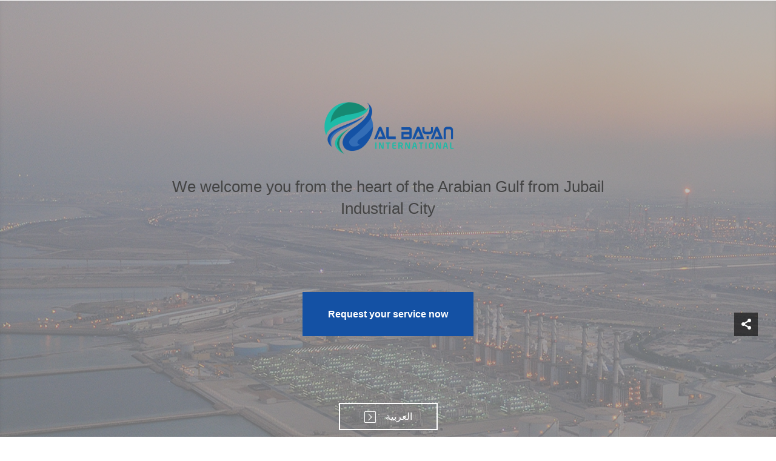

--- FILE ---
content_type: text/html; charset=UTF-8
request_url: https://albayaninte.com/albayan
body_size: 22010
content:
<!DOCTYPE html>
<html dir="ltr" lang="en-US" prefix="og: https://ogp.me/ns#">
<head>
    <meta charset="UTF-8" />
    <meta name="viewport" content="width=device-width, initial-scale=1" />
    <link rel="pingback" href="https://albayaninte.com/xmlrpc.php" />
    <link rel="preconnect" href="https://fonts.googleapis.com" crossorigin />
    <meta name="theme-color" content="#1451a4" />
    <script type="text/javascript"> document.documentElement.className = 'js';</script>
    <title>Albayan Cont. &amp; Ind. Services - Albayan</title>

		<!-- All in One SEO 4.9.2 - aioseo.com -->
	<meta name="robots" content="max-image-preview:large" />
	<link rel="canonical" href="https://albayaninte.com/albayan" />
	<meta name="generator" content="All in One SEO (AIOSEO) 4.9.2" />
		<meta property="og:locale" content="en_US" />
		<meta property="og:site_name" content="Albayan -" />
		<meta property="og:type" content="article" />
		<meta property="og:title" content="Albayan Cont. &amp; Ind. Services - Albayan" />
		<meta property="og:url" content="https://albayaninte.com/albayan" />
		<meta property="og:image" content="https://albayaninte.com/wp-content/uploads/2023/06/شعار-البيان-scaled-copy.png" />
		<meta property="og:image:secure_url" content="https://albayaninte.com/wp-content/uploads/2023/06/شعار-البيان-scaled-copy.png" />
		<meta property="article:published_time" content="2023-06-18T12:33:49+00:00" />
		<meta property="article:modified_time" content="2025-12-21T09:26:03+00:00" />
		<meta name="twitter:card" content="summary_large_image" />
		<meta name="twitter:title" content="Albayan Cont. &amp; Ind. Services - Albayan" />
		<meta name="twitter:image" content="https://albayaninte.com/wp-content/uploads/2023/06/شعار-البيان-scaled-copy.png" />
		<script type="application/ld+json" class="aioseo-schema">
			{"@context":"https:\/\/schema.org","@graph":[{"@type":"BreadcrumbList","@id":"https:\/\/albayaninte.com\/albayan#breadcrumblist","itemListElement":[{"@type":"ListItem","@id":"https:\/\/albayaninte.com#listItem","position":1,"name":"\u0627\u0644\u0631\u0626\u064a\u0633\u064a\u0629"}]},{"@type":"Organization","@id":"https:\/\/albayaninte.com\/#organization","name":"Albayan","description":"\u0645\u0646 \u0642\u0644\u0628 \u0627\u0644\u062e\u0644\u064a\u062c \u0627\u0644\u0639\u0631\u0628\u064a \u0627\u0644\u0646\u0627\u0628\u0636 \u0645\u0646 \u0645\u062f\u064a\u0646\u0629 \u0627\u0644\u062c\u0628\u064a\u0644 \u0627\u0644\u0635\u0646\u0627\u0639\u064a\u0629 \u062d\u064a\u062b \u0627\u0631\u062a\u0643\u0627\u0632 \u0648\u062a\u062c\u0645\u0639 \u0627\u0643\u0628\u0631 \u0627\u0644\u0634\u0631\u0643\u0627\u062a \u0627\u0644\u0639\u0627\u0644\u0645\u064a\u0629 \u0627\u0644\u0639\u0627\u0645\u0644\u0629 \u0641\u064a \u0627\u0644\u0645\u062c\u0627\u0644 \u0627\u0644\u0635\u0646\u0627\u0639\u064a \u0648\u0627\u0644\u0645\u0646\u062a\u062c\u0627\u062a \u0627\u0644\u0628\u062a\u0631\u0648\u0643\u064a\u0645\u064a\u0627\u0626\u064a\u0629 \u0648\u0627\u0644\u0635\u0646\u0627\u0639\u0627\u062a \u0627\u0644\u062d\u062f\u064a\u062f\u064a\u0629 \u0648\u0645\u0639\u0627\u0645\u0644 \u0627\u0644\u0641\u0648\u0633\u0641\u0627\u062a \u0648\u063a\u064a\u0631\u0647\u0627 \u0645\u0646 \u0627\u0644\u0645\u0639\u0627\u062f\u0646 \u0648\u0627\u0644\u0645\u0646\u062a\u062c\u0627\u062a \u0627\u0644\u0646\u0641\u064a\u0633\u0629","url":"https:\/\/albayaninte.com\/","logo":{"@type":"ImageObject","url":"https:\/\/albayaninte.com\/wp-content\/uploads\/2023\/06\/\u0634\u0639\u0627\u0631-\u0627\u0644\u0628\u064a\u0627\u0646-scaled-copy.png","@id":"https:\/\/albayaninte.com\/albayan\/#organizationLogo","width":2560,"height":1166},"image":{"@id":"https:\/\/albayaninte.com\/albayan\/#organizationLogo"}},{"@type":"WebPage","@id":"https:\/\/albayaninte.com\/albayan#webpage","url":"https:\/\/albayaninte.com\/albayan","name":"Albayan Cont. & Ind. Services - Albayan","inLanguage":"en-US","isPartOf":{"@id":"https:\/\/albayaninte.com\/#website"},"breadcrumb":{"@id":"https:\/\/albayaninte.com\/albayan#breadcrumblist"},"image":{"@type":"ImageObject","url":"https:\/\/albayaninte.com\/wp-content\/uploads\/2023\/06\/\u0634\u0639\u0627\u0631-\u0627\u0644\u0628\u064a\u0627\u0646-scaled-copy-1.png","@id":"https:\/\/albayaninte.com\/albayan\/#mainImage","width":2560,"height":1166},"primaryImageOfPage":{"@id":"https:\/\/albayaninte.com\/albayan#mainImage"},"datePublished":"2023-06-18T12:33:49+00:00","dateModified":"2025-12-21T09:26:03+00:00"},{"@type":"WebSite","@id":"https:\/\/albayaninte.com\/#website","url":"https:\/\/albayaninte.com\/","name":"Albayan","inLanguage":"en-US","publisher":{"@id":"https:\/\/albayaninte.com\/#organization"}}]}
		</script>
		<!-- All in One SEO -->

<meta name="keywords" content="شركة البيان العالمية" /><meta property="og:site_name" content="Albayan"/><meta property="og:url" content="https://albayaninte.com/albayan"/><meta property="og:locale" content="en-US" /><meta name="twitter:card" content="summary_large_image"><meta name="twitter:site" content="https://twitter.com/al_bayan1"><meta property="og:title" content="Albayan Cont. &#038; Ind. Services"/><meta property="og:type" content="article"/><meta name="twitter:title" content="Albayan Cont. &#038; Ind. Services"><meta name="twitter:creator" content="https://twitter.com/al_bayan1"><meta property="og:image" content="https://albayaninte.com/wp-content/uploads/2023/06/شعار-البيان-scaled-copy-1-1024x466.png"/><meta property="og:image:secure_url" content="https://albayaninte.com/wp-content/uploads/2023/06/شعار-البيان-scaled-copy-1-1024x466.png"/><meta property="og:image:width" content="1024"/><meta property="og:image:height" content="466"/><meta property="og:image:alt" content="Albayan Cont. &#038; Ind. Services"/><meta name="twitter:image" content="https://albayaninte.com/wp-content/uploads/2023/06/شعار-البيان-scaled-copy-1-1024x466.png"><link rel="alternate" href="https://albayaninte.com/" hreflang="ar" />
<link rel="alternate" href="https://albayaninte.com/albayan" hreflang="en" />
<link rel="alternate" type="application/rss+xml" title="Albayan &raquo; Feed" href="https://albayaninte.com/en/feed" />
<link rel="alternate" type="application/rss+xml" title="Albayan &raquo; Comments Feed" href="https://albayaninte.com/en/comments/feed" />
<link rel="alternate" title="oEmbed (JSON)" type="application/json+oembed" href="https://albayaninte.com/wp-json/oembed/1.0/embed?url=https%3A%2F%2Falbayaninte.com%2Falbayan&#038;lang=en" />
<link rel="alternate" title="oEmbed (XML)" type="text/xml+oembed" href="https://albayaninte.com/wp-json/oembed/1.0/embed?url=https%3A%2F%2Falbayaninte.com%2Falbayan&#038;format=xml&#038;lang=en" />
<meta name="generator" content="Mharty 6.8.8"/><style id='wp-img-auto-sizes-contain-inline-css' type='text/css'>
img:is([sizes=auto i],[sizes^="auto," i]){contain-intrinsic-size:3000px 1500px}
/*# sourceURL=wp-img-auto-sizes-contain-inline-css */
</style>
<style id='wp-emoji-styles-inline-css' type='text/css'>

	img.wp-smiley, img.emoji {
		display: inline !important;
		border: none !important;
		box-shadow: none !important;
		height: 1em !important;
		width: 1em !important;
		margin: 0 0.07em !important;
		vertical-align: -0.1em !important;
		background: none !important;
		padding: 0 !important;
	}
/*# sourceURL=wp-emoji-styles-inline-css */
</style>
<style id='wp-block-library-inline-css' type='text/css'>
:root{--wp-block-synced-color:#7a00df;--wp-block-synced-color--rgb:122,0,223;--wp-bound-block-color:var(--wp-block-synced-color);--wp-editor-canvas-background:#ddd;--wp-admin-theme-color:#007cba;--wp-admin-theme-color--rgb:0,124,186;--wp-admin-theme-color-darker-10:#006ba1;--wp-admin-theme-color-darker-10--rgb:0,107,160.5;--wp-admin-theme-color-darker-20:#005a87;--wp-admin-theme-color-darker-20--rgb:0,90,135;--wp-admin-border-width-focus:2px}@media (min-resolution:192dpi){:root{--wp-admin-border-width-focus:1.5px}}.wp-element-button{cursor:pointer}:root .has-very-light-gray-background-color{background-color:#eee}:root .has-very-dark-gray-background-color{background-color:#313131}:root .has-very-light-gray-color{color:#eee}:root .has-very-dark-gray-color{color:#313131}:root .has-vivid-green-cyan-to-vivid-cyan-blue-gradient-background{background:linear-gradient(135deg,#00d084,#0693e3)}:root .has-purple-crush-gradient-background{background:linear-gradient(135deg,#34e2e4,#4721fb 50%,#ab1dfe)}:root .has-hazy-dawn-gradient-background{background:linear-gradient(135deg,#faaca8,#dad0ec)}:root .has-subdued-olive-gradient-background{background:linear-gradient(135deg,#fafae1,#67a671)}:root .has-atomic-cream-gradient-background{background:linear-gradient(135deg,#fdd79a,#004a59)}:root .has-nightshade-gradient-background{background:linear-gradient(135deg,#330968,#31cdcf)}:root .has-midnight-gradient-background{background:linear-gradient(135deg,#020381,#2874fc)}:root{--wp--preset--font-size--normal:16px;--wp--preset--font-size--huge:42px}.has-regular-font-size{font-size:1em}.has-larger-font-size{font-size:2.625em}.has-normal-font-size{font-size:var(--wp--preset--font-size--normal)}.has-huge-font-size{font-size:var(--wp--preset--font-size--huge)}.has-text-align-center{text-align:center}.has-text-align-left{text-align:left}.has-text-align-right{text-align:right}.has-fit-text{white-space:nowrap!important}#end-resizable-editor-section{display:none}.aligncenter{clear:both}.items-justified-left{justify-content:flex-start}.items-justified-center{justify-content:center}.items-justified-right{justify-content:flex-end}.items-justified-space-between{justify-content:space-between}.screen-reader-text{border:0;clip-path:inset(50%);height:1px;margin:-1px;overflow:hidden;padding:0;position:absolute;width:1px;word-wrap:normal!important}.screen-reader-text:focus{background-color:#ddd;clip-path:none;color:#444;display:block;font-size:1em;height:auto;left:5px;line-height:normal;padding:15px 23px 14px;text-decoration:none;top:5px;width:auto;z-index:100000}html :where(.has-border-color){border-style:solid}html :where([style*=border-top-color]){border-top-style:solid}html :where([style*=border-right-color]){border-right-style:solid}html :where([style*=border-bottom-color]){border-bottom-style:solid}html :where([style*=border-left-color]){border-left-style:solid}html :where([style*=border-width]){border-style:solid}html :where([style*=border-top-width]){border-top-style:solid}html :where([style*=border-right-width]){border-right-style:solid}html :where([style*=border-bottom-width]){border-bottom-style:solid}html :where([style*=border-left-width]){border-left-style:solid}html :where(img[class*=wp-image-]){height:auto;max-width:100%}:where(figure){margin:0 0 1em}html :where(.is-position-sticky){--wp-admin--admin-bar--position-offset:var(--wp-admin--admin-bar--height,0px)}@media screen and (max-width:600px){html :where(.is-position-sticky){--wp-admin--admin-bar--position-offset:0px}}

/*# sourceURL=wp-block-library-inline-css */
</style><style id='global-styles-inline-css' type='text/css'>
:root{--wp--preset--aspect-ratio--square: 1;--wp--preset--aspect-ratio--4-3: 4/3;--wp--preset--aspect-ratio--3-4: 3/4;--wp--preset--aspect-ratio--3-2: 3/2;--wp--preset--aspect-ratio--2-3: 2/3;--wp--preset--aspect-ratio--16-9: 16/9;--wp--preset--aspect-ratio--9-16: 9/16;--wp--preset--color--black: #000000;--wp--preset--color--cyan-bluish-gray: #abb8c3;--wp--preset--color--white: #ffffff;--wp--preset--color--pale-pink: #f78da7;--wp--preset--color--vivid-red: #cf2e2e;--wp--preset--color--luminous-vivid-orange: #ff6900;--wp--preset--color--luminous-vivid-amber: #fcb900;--wp--preset--color--light-green-cyan: #7bdcb5;--wp--preset--color--vivid-green-cyan: #00d084;--wp--preset--color--pale-cyan-blue: #8ed1fc;--wp--preset--color--vivid-cyan-blue: #0693e3;--wp--preset--color--vivid-purple: #9b51e0;--wp--preset--gradient--vivid-cyan-blue-to-vivid-purple: linear-gradient(135deg,rgb(6,147,227) 0%,rgb(155,81,224) 100%);--wp--preset--gradient--light-green-cyan-to-vivid-green-cyan: linear-gradient(135deg,rgb(122,220,180) 0%,rgb(0,208,130) 100%);--wp--preset--gradient--luminous-vivid-amber-to-luminous-vivid-orange: linear-gradient(135deg,rgb(252,185,0) 0%,rgb(255,105,0) 100%);--wp--preset--gradient--luminous-vivid-orange-to-vivid-red: linear-gradient(135deg,rgb(255,105,0) 0%,rgb(207,46,46) 100%);--wp--preset--gradient--very-light-gray-to-cyan-bluish-gray: linear-gradient(135deg,rgb(238,238,238) 0%,rgb(169,184,195) 100%);--wp--preset--gradient--cool-to-warm-spectrum: linear-gradient(135deg,rgb(74,234,220) 0%,rgb(151,120,209) 20%,rgb(207,42,186) 40%,rgb(238,44,130) 60%,rgb(251,105,98) 80%,rgb(254,248,76) 100%);--wp--preset--gradient--blush-light-purple: linear-gradient(135deg,rgb(255,206,236) 0%,rgb(152,150,240) 100%);--wp--preset--gradient--blush-bordeaux: linear-gradient(135deg,rgb(254,205,165) 0%,rgb(254,45,45) 50%,rgb(107,0,62) 100%);--wp--preset--gradient--luminous-dusk: linear-gradient(135deg,rgb(255,203,112) 0%,rgb(199,81,192) 50%,rgb(65,88,208) 100%);--wp--preset--gradient--pale-ocean: linear-gradient(135deg,rgb(255,245,203) 0%,rgb(182,227,212) 50%,rgb(51,167,181) 100%);--wp--preset--gradient--electric-grass: linear-gradient(135deg,rgb(202,248,128) 0%,rgb(113,206,126) 100%);--wp--preset--gradient--midnight: linear-gradient(135deg,rgb(2,3,129) 0%,rgb(40,116,252) 100%);--wp--preset--font-size--small: 13px;--wp--preset--font-size--medium: 20px;--wp--preset--font-size--large: 36px;--wp--preset--font-size--x-large: 42px;--wp--preset--spacing--20: 0.44rem;--wp--preset--spacing--30: 0.67rem;--wp--preset--spacing--40: 1rem;--wp--preset--spacing--50: 1.5rem;--wp--preset--spacing--60: 2.25rem;--wp--preset--spacing--70: 3.38rem;--wp--preset--spacing--80: 5.06rem;--wp--preset--shadow--natural: 6px 6px 9px rgba(0, 0, 0, 0.2);--wp--preset--shadow--deep: 12px 12px 50px rgba(0, 0, 0, 0.4);--wp--preset--shadow--sharp: 6px 6px 0px rgba(0, 0, 0, 0.2);--wp--preset--shadow--outlined: 6px 6px 0px -3px rgb(255, 255, 255), 6px 6px rgb(0, 0, 0);--wp--preset--shadow--crisp: 6px 6px 0px rgb(0, 0, 0);}:where(.is-layout-flex){gap: 0.5em;}:where(.is-layout-grid){gap: 0.5em;}body .is-layout-flex{display: flex;}.is-layout-flex{flex-wrap: wrap;align-items: center;}.is-layout-flex > :is(*, div){margin: 0;}body .is-layout-grid{display: grid;}.is-layout-grid > :is(*, div){margin: 0;}:where(.wp-block-columns.is-layout-flex){gap: 2em;}:where(.wp-block-columns.is-layout-grid){gap: 2em;}:where(.wp-block-post-template.is-layout-flex){gap: 1.25em;}:where(.wp-block-post-template.is-layout-grid){gap: 1.25em;}.has-black-color{color: var(--wp--preset--color--black) !important;}.has-cyan-bluish-gray-color{color: var(--wp--preset--color--cyan-bluish-gray) !important;}.has-white-color{color: var(--wp--preset--color--white) !important;}.has-pale-pink-color{color: var(--wp--preset--color--pale-pink) !important;}.has-vivid-red-color{color: var(--wp--preset--color--vivid-red) !important;}.has-luminous-vivid-orange-color{color: var(--wp--preset--color--luminous-vivid-orange) !important;}.has-luminous-vivid-amber-color{color: var(--wp--preset--color--luminous-vivid-amber) !important;}.has-light-green-cyan-color{color: var(--wp--preset--color--light-green-cyan) !important;}.has-vivid-green-cyan-color{color: var(--wp--preset--color--vivid-green-cyan) !important;}.has-pale-cyan-blue-color{color: var(--wp--preset--color--pale-cyan-blue) !important;}.has-vivid-cyan-blue-color{color: var(--wp--preset--color--vivid-cyan-blue) !important;}.has-vivid-purple-color{color: var(--wp--preset--color--vivid-purple) !important;}.has-black-background-color{background-color: var(--wp--preset--color--black) !important;}.has-cyan-bluish-gray-background-color{background-color: var(--wp--preset--color--cyan-bluish-gray) !important;}.has-white-background-color{background-color: var(--wp--preset--color--white) !important;}.has-pale-pink-background-color{background-color: var(--wp--preset--color--pale-pink) !important;}.has-vivid-red-background-color{background-color: var(--wp--preset--color--vivid-red) !important;}.has-luminous-vivid-orange-background-color{background-color: var(--wp--preset--color--luminous-vivid-orange) !important;}.has-luminous-vivid-amber-background-color{background-color: var(--wp--preset--color--luminous-vivid-amber) !important;}.has-light-green-cyan-background-color{background-color: var(--wp--preset--color--light-green-cyan) !important;}.has-vivid-green-cyan-background-color{background-color: var(--wp--preset--color--vivid-green-cyan) !important;}.has-pale-cyan-blue-background-color{background-color: var(--wp--preset--color--pale-cyan-blue) !important;}.has-vivid-cyan-blue-background-color{background-color: var(--wp--preset--color--vivid-cyan-blue) !important;}.has-vivid-purple-background-color{background-color: var(--wp--preset--color--vivid-purple) !important;}.has-black-border-color{border-color: var(--wp--preset--color--black) !important;}.has-cyan-bluish-gray-border-color{border-color: var(--wp--preset--color--cyan-bluish-gray) !important;}.has-white-border-color{border-color: var(--wp--preset--color--white) !important;}.has-pale-pink-border-color{border-color: var(--wp--preset--color--pale-pink) !important;}.has-vivid-red-border-color{border-color: var(--wp--preset--color--vivid-red) !important;}.has-luminous-vivid-orange-border-color{border-color: var(--wp--preset--color--luminous-vivid-orange) !important;}.has-luminous-vivid-amber-border-color{border-color: var(--wp--preset--color--luminous-vivid-amber) !important;}.has-light-green-cyan-border-color{border-color: var(--wp--preset--color--light-green-cyan) !important;}.has-vivid-green-cyan-border-color{border-color: var(--wp--preset--color--vivid-green-cyan) !important;}.has-pale-cyan-blue-border-color{border-color: var(--wp--preset--color--pale-cyan-blue) !important;}.has-vivid-cyan-blue-border-color{border-color: var(--wp--preset--color--vivid-cyan-blue) !important;}.has-vivid-purple-border-color{border-color: var(--wp--preset--color--vivid-purple) !important;}.has-vivid-cyan-blue-to-vivid-purple-gradient-background{background: var(--wp--preset--gradient--vivid-cyan-blue-to-vivid-purple) !important;}.has-light-green-cyan-to-vivid-green-cyan-gradient-background{background: var(--wp--preset--gradient--light-green-cyan-to-vivid-green-cyan) !important;}.has-luminous-vivid-amber-to-luminous-vivid-orange-gradient-background{background: var(--wp--preset--gradient--luminous-vivid-amber-to-luminous-vivid-orange) !important;}.has-luminous-vivid-orange-to-vivid-red-gradient-background{background: var(--wp--preset--gradient--luminous-vivid-orange-to-vivid-red) !important;}.has-very-light-gray-to-cyan-bluish-gray-gradient-background{background: var(--wp--preset--gradient--very-light-gray-to-cyan-bluish-gray) !important;}.has-cool-to-warm-spectrum-gradient-background{background: var(--wp--preset--gradient--cool-to-warm-spectrum) !important;}.has-blush-light-purple-gradient-background{background: var(--wp--preset--gradient--blush-light-purple) !important;}.has-blush-bordeaux-gradient-background{background: var(--wp--preset--gradient--blush-bordeaux) !important;}.has-luminous-dusk-gradient-background{background: var(--wp--preset--gradient--luminous-dusk) !important;}.has-pale-ocean-gradient-background{background: var(--wp--preset--gradient--pale-ocean) !important;}.has-electric-grass-gradient-background{background: var(--wp--preset--gradient--electric-grass) !important;}.has-midnight-gradient-background{background: var(--wp--preset--gradient--midnight) !important;}.has-small-font-size{font-size: var(--wp--preset--font-size--small) !important;}.has-medium-font-size{font-size: var(--wp--preset--font-size--medium) !important;}.has-large-font-size{font-size: var(--wp--preset--font-size--large) !important;}.has-x-large-font-size{font-size: var(--wp--preset--font-size--x-large) !important;}
/*# sourceURL=global-styles-inline-css */
</style>

<style id='classic-theme-styles-inline-css' type='text/css'>
/*! This file is auto-generated */
.wp-block-button__link{color:#fff;background-color:#32373c;border-radius:9999px;box-shadow:none;text-decoration:none;padding:calc(.667em + 2px) calc(1.333em + 2px);font-size:1.125em}.wp-block-file__button{background:#32373c;color:#fff;text-decoration:none}
/*# sourceURL=/wp-includes/css/classic-themes.min.css */
</style>
<link rel='stylesheet' id='mharty-style-css' href='https://albayaninte.com/wp-content/themes/mharty/css/style-ltr.css?ver=6.8.8' type='text/css' media='all' />
<link rel='stylesheet' id='mh_author_page_cover-css' href='https://albayaninte.com/wp-content/plugins/mh-author-page-cover/assets/css/style-ltr.css?ver=2.3.0' type='text/css' media='all' />
<link rel='stylesheet' id='mh-loveit-css-css' href='https://albayaninte.com/wp-content/plugins/mh-loveit/assets/css/style-ltr.css?ver=3.3.1' type='text/css' media='all' />
<link rel='stylesheet' id='mh-magazine-css-css' href='https://albayaninte.com/wp-content/plugins/mh-magazine/assets/css/style-ltr.css?ver=5.3.0' type='text/css' media='all' />
<link rel='stylesheet' id='mh-reviews-style-css' href='https://albayaninte.com/wp-content/plugins/mh-reviews/assets/css/style-ltr.css?ver=2.4.0' type='text/css' media='all' />
<link rel='stylesheet' id='mhsc_shortcodes-css' href='https://albayaninte.com/wp-content/plugins/mh-shortcodes//css/mhsc_shortcodes.css' type='text/css' media='all' />
<script type="text/javascript" src="https://albayaninte.com/wp-includes/js/jquery/jquery.min.js?ver=3.7.1" id="jquery-core-js"></script>
<script type="text/javascript" src="https://albayaninte.com/wp-includes/js/jquery/jquery-migrate.min.js?ver=3.4.1" id="jquery-migrate-js"></script>
<link rel="https://api.w.org/" href="https://albayaninte.com/wp-json/" /><link rel="alternate" title="JSON" type="application/json" href="https://albayaninte.com/wp-json/wp/v2/pages/9505" /><link rel="EditURI" type="application/rsd+xml" title="RSD" href="https://albayaninte.com/xmlrpc.php?rsd" />
<meta name="generator" content="WordPress 6.9" />
<link rel='shortlink' href='https://albayaninte.com/' />
<style class="mh_reviews_custmoizer_css" type="text/css">
.mh_reviews_overall_percent .mh-reviews-meta .mh-reviews-meta-score-content {background-color:#f4c500; color:#ffffff;}
.mh-reviews-meta .mh-reviews-meta-score-bg{ background-color: rgba(244, 197, 0, 0.2);}
.mh-reviews-meta .mh-reviews-meta-score-star, .mh-reviews-meta .mh-reviews-star-rating{ color:#f4c500;}
.mh-reviews-meta .mh-reviews-meta-score{color:#ffffff;}
.mh-reviews-star-rating, .mh-reviews-star-rating, .mh-reviews-meta-score-star{ color: #f4c500; }
.mh-review-features .mh-score-bar {background-color:#f4c500; color:#ffffff;}
.mh-review-features .mh-score-bar-bg{ background-color: rgba(244, 197, 0, 0.2);}
.mh-reviews-box{ background-color:#f8f8f8; color:#444444;}
</style><style class="mh_custmoizer_css" type="text/css">
a,
.link_style_accent .mh-the-content a,
.link_style_fx .mh-the-content a,
.link_style_accent .widget_text a,
.link_style_fx .widget_text a,
.nav-single a,
.product_meta a{
    color: #1451a4;
}
body{
    color: #666666;
}
.widget_text a,
.mh-the-content a{
  color: #666666;
  border-bottom-color: #666666;
}

.link_style_accent .mh-the-content a,
.link_style_fx .mh-the-content a,
.link_style_fx .mh-the-content a,
.link_style_accent .widget_text a,
.link_style_fx .widget_text a,
.link_style_fx .widget_text a{
  border-bottom-color: #666666;
}
.link_style_fx .mh-the-content a:hover,
.link_style_hover .mh-the-content a:hover,
.link_style_fx .widget_text a:hover,
.link_style_hover .widget_text a:hover{
  color: #1451a4;
  border-bottom-color: #1451a4;
}
h1,
h2,
h3,
h4,
h5,
h6 {
    color: #444444;
}
.entry-content tr th,
.entry-content thead th{
    color: #444444;
}
.mhc_blurb a .mhc_blurb_content p {
    color: #666666;
}

.mhc_widget:not(.widget_text) a {
    color: #666666!important;
}

.widgettitle {
    color: #1451a4;
}

.mh_widget_title_style_line .widgettitle,
.mh_widget_title_style_border .widgettitle,
.mh_widget_title_style_smallborder .widgettitle {
    border-color: #1451a4;
}

.mh_widget_title_style_box .widgettitle,
.mh_widget_title_style_arrow .widgettitle {
    background-color: #444444;
}

.mh_widget_title_style_arrow .widgettitle:after {
    border-top-color: #444444;
}

body {
	background-color: }
  @media only screen and (min-width: 981px) {	.mh_logo{
		float: left;
	}
  .mh_extra_logo {
		float: right;
	}
	  }   @media only screen and (max-width: 980px) {
	.mh_logo{
		float: left;
		line-height: 40px;
	}
	.mh_extra_logo {
		float: right;
	}
	#main-header .header-name,
	#main-header .header-tagline{
		line-height: normal;
	}
	
  } 
.mhc_counter_amount,
.mhc_pricing_default .mhc_featured_table .mhc_pricing_heading,
.mh_quote_content,
.mh_link_content,
.mh_audio_content {
    background-color: #1451a4;
}


#main-header,
#main-header .nav li ul,
.mh-search-form,
.mobile-menu-sticky-icon{
    background-color: #ffffff;
}


#top-header,
#mh-secondary-nav li ul,
#mh-secondary-nav li.mega-menu ul,
#mh-secondary-nav li.no-mega-menu ul {
    background-color: #1451a4;
}
.mh-app-nav {
	background-color: #f4f4f4;
}
#top-menu > li.mhc-menu-highlight,
.fullwidth-menu > li.mhc-menu-highlight,
#top-menu li > .sub-menu li.mhc-menu-highlight > a,
.fullwidth-menu li > .sub-menu li.mhc-menu-highlight > a,
#mh-secondary-nav > li.mhc-menu-highlight,
#mh-secondary-nav li > .sub-menu li.mhc-menu-highlight > a,
.app-menu li.mhc-menu-highlight > a,
#top-menu > li.current-menu-ancestor.mhc-menu-highlight,
#top-menu > li.current-menu-item.mhc-menu-highlight,
.bottom-nav > li.mhc-menu-highlight,
.mh-top-cta-button.mh-cta-button-solid a{
    background-color: #1451a4!important;
}
.mh-top-cta-button.mh-cta-button-border a{
  border: 1px solid  #1451a4!important;
  color: #1451a4!important;
}
#top-menu > li.mhc-menu-highlight > a,
.fullwidth-menu > li.mhc-menu-highlight > a,
#top-menu li > .sub-menu li.mhc-menu-highlight > a,
.fullwidth-menu li > .sub-menu li.mhc-menu-highlight > a,
#mh-secondary-nav > li.mhc-menu-highlight > a,
#mh-secondary-nav li > .sub-menu li.mhc-menu-highlight > a,
.app-menu li.mhc-menu-highlight > a,
.bottom-nav > li.mhc-menu-highlight > a,
.mh-top-cta-button.mh-cta-button-solid a{
    color: #ffffff!important;
}
.mh-top-cta-button.mh-cta-button-border a{
  background-color: #ffffff!important;
}
.mhc_filterable_portfolio .mhc_portfolio_filters li a span,
.mhc_button_solid,
.mhc_wpcf7_solid .wpcf7-form input[type="submit"],
.mh-tags .tag-links a,
.bbp-topic-tags a,
.nav li a em,
.menu li a em,
.mh_adjust_bg,
.edd-submit.button.gray{
    background: #1451a4!important;
}
.mh-social-accent-color.mh-social-solid-color li{
    background-color: #1451a4;
}

.comment-reply-link,
#cancel-comment-reply-link,
.form-submit input,
.mhc_pricing_default .mhc_sum,
.mhc_pricing li a,
.mhc_pricing_default .mhc_pricing_table_button.mhc_button_transparent,
.mh-loveit-container .mh-loveit.loved.mh_share_accent .icon-icon_heart,
.mh_password_protected_form .mh_submit_button,
.bbp-submit-wrapper button.button,
.mh_widget_info_inner p i,
button.mhc_search_bar_submit i,
.mh-social-accent-color li a,
.search-form-button-icon{
    color: #1451a4!important;
}

#main-header .header-name{
  color: #1451a4;
}
#main-header .header-tagline{
    color: #666666;
}


  
.mhc_widget li a:hover,
.mhc_bg_layout_light .mhc_promo_button.mhc_transify,
.mhc_bg_layout_light .mhc_more_button,
.mhc_filterable_portfolio .mhc_portfolio_filters li a.active,
.mhc_filterable_portfolio .mhc_portofolio_pagination ul li a.active,
.mhc_gallery .mhc_gallery_pagination ul li a.active,
.wp-pagenavi span.current,
.wp-pagenavi a:hover,
.mhc_contact_submit.mhc_button_transparent,
.mhc_wpcf7_transparent .wpcf7-form input[type="submit"],
.mhc_bg_layout_light .mhc_newsletter_button,
.mhc_bg_layout_light .mhc_mailpoet_form .wysija-submit,
.bbp-topics-front ul.super-sticky:after,
.bbp-topics ul.super-sticky:after,
.bbp-topics ul.sticky:after,
.bbp-forum-content ul.sticky:after {
    color: #1451a4!important;
}

blockquote,
.footer-widget li:before,
.mhc_pricing_default .mhc_pricing li:before,
.mhc_button_solid,
.mhc_wpcf7_solid .wpcf7-form input[type="submit"],
.mh_password_protected_form .mh_submit_button,
#bbpress-forums .bbp-forums-list,
.bbp-topics-front ul.super-sticky,
#bbpress-forums li.bbp-body ul.topic.super-sticky,
#bbpress-forums li.bbp-body ul.topic.sticky,
.bbp-forum-content ul.sticky,
.mhc_pricing_neon .mhc_featured_table,
.mh-social-accent-color li,
.mhc_contact_submit_message,
  .mh_search_bar_shortcode .mhc_search_bar_form .mhc_search_bar_input .mhc_search_bar_field:focus,
  .mh_search_bar_shortcode .mhc_search_bar_form .mhc_search_bar_input .mhc_search_bar_field:active{
    border-color: #1451a4;
}

#bbpress-forums .hentry div.bbp-reply-content:before,
#bbpress-forums .hentry div.bbp-topic-content:before {
    border-right-color: #1451a4;
}

.rtl #bbpress-forums .hentry div.bbp-reply-content:before,
.rtl #bbpress-forums .hentry div.bbp-topic-content:before {
    border-left-color: #1451a4;
    border-right-color: transparent;
}

#main-footer {
    background-color: #383838;
}

#footer-bottom {
    background-color: #1b1b1b;
}

.footer-widget {
    color: #ffffff;
}

.footer-widget a,
.bottom-nav a,
#footer-widgets .footer-widget li a {
    color: #ffffff!important;
}

.footer-widget h4.title {
    color: #1451a4;
}

.mh_widget_title_style_line .footer-widget h4.title,
.mh_widget_title_style_border .footer-widget h4.title,
.mh_widget_title_style_smallborder .footer-widget h4.title {
    border-color: #1451a4;
}

.mh_widget_title_style_box .footer-widget h4.title,
.mh_widget_title_style_arrow .footer-widget h4.title {
    background-color: #ffffff;
}

.mh_widget_title_style_arrow .footer-widget h4.title::after {
    border-top-color: #ffffff;
}

#footer-info {
    color: #fff9f9;
}

#footer-info a {
    color: #ffffff;
}

#top-menu a,
.mh-top-cta-text a{
    color: #666666;
}

#mh-top-navigation .mh_search_icon,
#mh-top-navigation .mh_top_cta_icon,
#mh-top-navigation .mh-cart-icon,
#mh-top-navigation .mh-cart-count{
    color: rgba(0, 0, 0, 0.4)!important;
}

.mh-top-navigation-icons > .mobile-menu-trigger-icon .sandwich-inner,
.mh-top-navigation-icons > .mobile-menu-trigger-icon .sandwich-inner:after,
.mh-top-navigation-icons > .mobile-menu-trigger-icon .sandwich-inner:before,
.mobile-menu-sticky-icon  .sandwich-inner,
.mobile-menu-sticky-icon  .sandwich-inner:after,
.mobile-menu-sticky-icon  .sandwich-inner:before{
    background-color: rgba(0, 0, 0, 0.4)!important;
}

#top-menu > li.current-menu-ancestor > a,
#top-menu > li.current-menu-item > a,
.mh_nav_text_color_light #top-menu li.current-menu-ancestor > a,
.mh_nav_text_color_light .mh_nav_text_color_light #top-menu li.current-menu-item > a {
    color: #1451a4;
}

#top-menu > li.current-menu-ancestor,
#top-menu > li.current-menu-item {
	background-color: transparent !important;
}
  @media only screen and (max-width: 980px) {

	#mh-secondary-nav {
		display: none;
	}
	#top-header .mh-social-icons {
		display: none;
	}
	.mh_extra_logo {
		display: none;
	}
	.mhc_scroll_top {
		display: none !important;
	}
	.mh-top-cta-1 {
		display: none;
	}
	.mh-top-cta-2 {
		display: none;
	}
	.mh_fixed_top.mh_secondary_nav_above #page-container {
		padding-top: 0 !important;
	}
	.mh_fixed_top.mh_secondary_nav_above #main-header{
		top: 0 !important;
	}
  } @media only screen and (min-width: 981px) {
	#mh-top-navigation .mobile-menu-trigger-icon,
  .mh_vertical_nav #main-header .mobile-menu-trigger-icon,
  .mobile-menu-sticky-icon{
		display: none !important;
	}
}
@media only screen and (max-width: 980px) {
  #main-header #mh_top_search {
   display: none !important;
}
}

.mh_share .mh_share_accent li {
    border-color: #1451a4;
}
.mh_share .mh_share_accent.mh_share_border li span,
.mh_share .mh_share_accent.mh_share_border li i {
    color: #1451a4;
}
.mh_share .mh_share_accent.mh_share_solid li {
    background-color: #1451a4;
}
.mh_share .mh_share_accent.mh_share_solid li span,
.mh_share .mh_share_accent.mh_share_solid li i {
    color: #ffffff;
}
#mh-main-area h1, #mh-main-area h2, #mh-main-area h3, #mh-main-area h4, #mh-main-area h5, #mh-main-area h6 {  }@media only screen and (min-width: 981px) {
#top-menu > li > a,
.mh-top-cta.mh-top-cta-text{
	font-size: 14px;
}
#top-menu li li a,
#main-header .mh-cart-container h2 {
	font-size: 14px;
}

#top-menu li li .mhc-menu-desc,
#main-header .mh-cart-container {
	font-size: 12px;
}
#top-header #mh-info,
#mh-secondary-nav li li a,
#mh-secondary-nav li a,
#top-header .mh-cart-container h2 {
	font-size: 13px;
}

#top-header .mhc-menu-desc,
#top-header .mh-cart-container {
	font-size: 11px;
}
.app-nav {
	font-size: 14px;
}

.app-nav .mhc-menu-desc {
	font-size: 12px;
}
#top-menu a, #top-menu h3, .mh-top-cta a, #main-header .mh-cart-container h2 {  }#main-header .header-name { font-weight: bold; }} /*min-width: 981px*/
@media only screen and (max-width: 980px) {
.app-nav {
	font-size: 14px;
}
.app-nav .mhc-menu-desc {
	font-size: 12px;
}
}/*max-width: 980px*/   
.um a.um-link,
.um .um-tip:hover,
.um .um-field-radio.active:not(.um-field-radio-state-disabled) i,
.um .um-field-checkbox.active:not(.um-field-radio-state-disabled) i,
.um .um-member-name a:hover,
.um .um-member-more a:hover,
.um .um-member-less a:hover,
.um .um-members-pagi a:hover,
.um .um-cover-add:hover,
.um .um-profile-subnav a.active,
.um .um-item-meta a,
.um-account-name a:hover,
.um-account-nav a.current,
.um-account-side li a.current span.um-account-icon,
.um-account-side li a.current:hover span.um-account-icon,
.um-dropdown li a:hover,
i.um-active-color,
span.um-active-color,
.um-profile.um .um-profile-headericon a:hover, .um-profile.um .um-profile-edit-a.active
{
color: #1451a4!important;
}
.um .um-field-group-head,
.picker__box,
.picker__nav--prev:hover,
.picker__nav--next:hover,
.um .um-members-pagi span.current,
.um .um-members-pagi span.current:hover,
.um .um-profile-nav-item.active a,
.um .um-profile-nav-item.active a:hover,
.upload,
.um-finish-upload,
.um-modal-btn,
.um-request-button,
.um-modal-header,
.um-modal-btn.disabled,
.um-modal-btn.disabled:hover,
div.uimob800 .um-account-side li a.current,
div.uimob800 .um-account-side li a.current:hover,
.um .um-button,
.um a.um-button,
.um a.um-button.um-disabled:hover,
.um a.um-button.um-disabled:focus,
.um a.um-button.um-disabled:active,
.um input[type=submit].um-button,
.um input[type=submit].um-button:focus,
.um input[type=submit]:disabled:hover
{
background:  #1451a4!important;
}
  

/*Customizer Custom CSS*/
</style><style class="mh_font_css">body, input, textarea, select, .single_add_to_cart_button .button, .mhc_newsletter_form p input, .mfp-close, .mfp-image-holder .mfp-close, .mfp-iframe-holder .mfp-close, .orderby, .widget_search #searchsubmit, .mh-reviews-meta-score { font-family: 'Arial Black', Arial Bold,Gadget,sans-serif;; }#top-header, #top-header h3 { font-family: 'Arial Black', Arial Bold,Gadget,sans-serif;; }.mh-app-nav, .mh-app-nav h3 { font-family: 'Arial Black', Arial Bold,Gadget,sans-serif;; }#mh-footer-nav, #mh-footer-nav h3, #footer-bottom { font-family: 'Arial Black', Arial Bold,Gadget,sans-serif;; }h1, h2, h3, h4, h5, h6, #main-header .header-name, .mhc_pricing_menus_item_title, .mhc_pricing_menus_item_price, .mhc_currency_sign, .mhc_testimonial_author, .mhc_testimonials_slide_author, .mh_quote_content blockquote, span.fn, span.fn a, #main-header .header-tagline, .mh-font-heading, .postnav-title, ul.post_share_footer.mh_share_name_icon li a .post_share_item_title, .header-font-family, #review_form .comment-reply-title { font-family: 'Arial Black', Arial Bold,Gadget,sans-serif;; }#top-menu li .menu-item-link, #top-menu .megamenu-title, #top-menu h3, .mh-top-cta a { font-family: 'Arial Black', Arial Bold,Gadget,sans-serif;; }</style><link id="steadysets-css" rel="stylesheet" href="https://albayaninte.com/wp-content/plugins/mh-more-icons/assets/css/steadysets.css" type="text/css" media="all" /><link id="fontawesome-css" rel="stylesheet" href="https://albayaninte.com/wp-content/plugins/mh-more-icons/assets/css/fontawesome.css" type="text/css" media="all" /><link id="lineicons-css" rel="stylesheet" href="https://albayaninte.com/wp-content/plugins/mh-more-icons/assets/css/lineicons.css" type="text/css" media="all" /><link id="etline-css" rel="stylesheet" href="https://albayaninte.com/wp-content/plugins/mh-more-icons/assets/css/etline.css" type="text/css" media="all" /><link id="icomoon-css" rel="stylesheet" href="https://albayaninte.com/wp-content/plugins/mh-more-icons/assets/css/icomoon.css" type="text/css" media="all" /><link id="linearicons-css" rel="stylesheet" href="https://albayaninte.com/wp-content/plugins/mh-more-icons/assets/css/linearicons.css" type="text/css" media="all" /><link rel="icon" href="https://albayaninte.com/wp-content/uploads/2023/06/cropped-شعار-البيان-scaled-copy-32x32.png" sizes="32x32" />
<link rel="icon" href="https://albayaninte.com/wp-content/uploads/2023/06/cropped-شعار-البيان-scaled-copy-192x192.png" sizes="192x192" />
<link rel="apple-touch-icon" href="https://albayaninte.com/wp-content/uploads/2023/06/cropped-شعار-البيان-scaled-copy-180x180.png" />
<meta name="msapplication-TileImage" content="https://albayaninte.com/wp-content/uploads/2023/06/cropped-شعار-البيان-scaled-copy-270x270.png" />
    <link rel='stylesheet' id='joinchat-css' href='https://albayaninte.com/wp-content/plugins/creame-whatsapp-me/public/css/joinchat-btn.min.css?ver=6.0.8' type='text/css' media='all' />
<style id='joinchat-inline-css' type='text/css'>
.joinchat{--ch:142;--cs:70%;--cl:49%;--bw:1}
/*# sourceURL=joinchat-inline-css */
</style>
</head>
<body class="home wp-singular page-template page-template-page-template-noheader page-template-page-template-noheader-php page page-id-9505 wp-theme-mharty mh_horizontal_nav mh_secondary_nav_above mh_cover_background mh_footer_style_centered mh_header_padding mh_secondary_nav_style_none mh_widget_style_four mh_subnav_animation_fadein mh_fixed_width link_style_accent osx chrome mh_full_width_page mh_author_has_cover mh_composer mhc_is_active mh_selecttweet mh_reviews_overall_stars mhsc_shortcodes_v1_0">
        <div id="page-container" class="not-trans">
                        <div id="mh-main-area">
            <div id="main-content">
			
				<article id="post-9505" class="post-9505 page type-page status-publish has-post-thumbnail hentry">
										<div class="entry-content clearfix">
											    <div class="mhc_section mhc_inner_shadow  mhc_section_0 mh_section_regular mh_section_transparent" data-bg-color="#a0a0a0">
			 
				<div class="mh_transparent_bg"></div>
				
				
				
				<div class=" mhc_row mhc_row_0">
				<div class="mhc_column mhc_column_3_4 w7_9_5 mhc_column_0">
				<div class="mhc_module mhc_space mhc_divider_0 mh_hide_on_small"><div class="mhc_inner_divider  mh_adjust_corners"></div></div><div class="mhc_module mh-waypoint mhc_image mhc_animation_off mhc_fx_shine mhc_image_0 mh_force_center_on_mobile">
				<img decoding="async" src="https://albayaninte.com/wp-content/uploads/2023/06/شعار-البيان-scaled-copy-1.png" alt="" />
			</div><div class="mhc_text mh-the-content mhc_module mhc_pct mhc_bg_layout_light mhc_text_align_center  mhc_text_0">
				
<h1>We welcome you from the heart of the Arabian Gulf from Jubail Industrial City</h1>

			</div> <!-- .mhc_text --><div class="mhc_module mhc_space mhc_divider_1 mh_hide_on_small"><div class="mhc_inner_divider  mh_adjust_corners"></div></div><div class="mhc_button_wrapper mh-waypoint  mhc_button_0 mhc_module mhc_text_align_center mhc_animation_fade_in mh_button_fx mhc_button_full">
				<a class="mhc_promo_button mhc_single_button mhc_solidify mhc_animation_shake mhc_button_large header-font-family" href="#contact">Request your service now</a>
			</div><div class="mhc_module mhc_space mhc_divider_2 mh_hide_on_small"><div class="mhc_inner_divider  mh_adjust_corners"></div></div>
			</div> <!-- .mhc_column -->
			</div> <!-- .mhc_row --><div class=" mhc_row mhc_row_1">
				<div class="mhc_column mhc_column_4_4 mhc_column_1">
				<div class="mhc_button_wrapper mh-waypoint  mhc_button_1 mhc_module mhc_text_align_center mhc_animation_top mhc_bg_layout_light mhc_button_full">
				<a class="mhc_promo_button mhc_single_button mhc_transify" href="https://albayaninte.com"><span class="mhc-icon linearicons">&#xe812;</span>العربية</a>
			</div>
			</div> <!-- .mhc_column --><div class="mhc_column mhc_column_4_4 mhc_column_2 mhc_column_empty">
				
			</div> <!-- .mhc_column -->
			</div> <!-- .mhc_row -->
				
			
			</div> <!-- .mhc_section --><div class="mhc_section mhc_inner_shadow  mhc_section_1 mh_section_regular" data-bg-color="#f7f7f7">
			 
				
				
				
				
				<div class=" mhc_row mhc_row_2">
				<div class="mhc_column mhc_column_3_4 w7_9_5 mhc_column_3">
				<div class="mhc_text mh-the-content mhc_module mhc_pct mhc_bg_layout_light mhc_text_align_center  mhc_text_1">
				
<h3><span style="color: #1451a4;"><strong><span style="font-size: 18px;">Brief</span></strong></span></h3>
<h2>Welcome</h2>
<p>From the beating heart of the Arabian Gulf, from the industrial city of Jubail, where the largest international companies working in the industrial field, petrochemical products, steel industries, phosphate plants, and other precious metals and products are gathered.<br />
Jubail is a destination&#8230;</p>

			</div> <!-- .mhc_text --><div class="mhc_module mhc_space mhc_divider_3 mh_hide_on_small"><div class="mhc_inner_divider  mh_adjust_corners"></div></div>
			</div> <!-- .mhc_column -->
			</div> <!-- .mhc_row --><div class=" mhc_row mhc_row_3">
				<div class="mhc_column mhc_column_1_3 mhc_column_4">
				<div class="mhc_blurb mhc_module mhc_pct mhc_bg_layout_light mhc_text_align_center  mhc_blurb_0 mhc_blurb_position_top">
			
				<div class="mhc_blurb_content">
					<div class="mhc_main_blurb_image"><span class="mhc-icon linearicons mh-waypoint mhc_animation_scaleup" style="color: #1451a4;">&#xe606;</span></div>
					<div class="mhc_blurb_content_inner mh-the-content"><h4>Suppliers</h4>
<p>&nbsp;</p>
</div>
				</div> <!-- .mhc_blurb_content -->
			
			
			</div> <!-- .mhc_blurb -->
			</div> <!-- .mhc_column --><div class="mhc_column mhc_column_1_3 mhc_column_5">
				<div class="mhc_blurb mhc_module mhc_pct mhc_bg_layout_light mhc_text_align_center  mhc_blurb_1 mhc_blurb_position_top">
			
				<div class="mhc_blurb_content">
					<div class="mhc_main_blurb_image"><span class="mhc-icon linearicons mh-waypoint mhc_animation_scaleup" style="color: #1451a4;">&#xe6f3;</span></div>
					<div class="mhc_blurb_content_inner mh-the-content"><h4>Investors</h4>
<p>&nbsp;</p>
</div>
				</div> <!-- .mhc_blurb_content -->
			
			
			</div> <!-- .mhc_blurb -->
			</div> <!-- .mhc_column --><div class="mhc_column mhc_column_1_3 mhc_column_6">
				<div class="mhc_blurb mhc_module mhc_pct mhc_bg_layout_light mhc_text_align_center  mhc_blurb_2 mhc_blurb_position_top">
			
				<div class="mhc_blurb_content">
					<div class="mhc_main_blurb_image"><span class="mhc-icon linearicons mh-waypoint mhc_animation_scaleup" style="color: #1451a4;">&#xe67e;</span></div>
					<div class="mhc_blurb_content_inner mh-the-content"><h4>Business Men</h4>
<p>&nbsp;</p>
</div>
				</div> <!-- .mhc_blurb_content -->
			
			
			</div> <!-- .mhc_blurb -->
			</div> <!-- .mhc_column -->
			</div> <!-- .mhc_row -->
				
			
			</div> <!-- .mhc_section --><div class="mhc_section  mhc_section_2 mh_section_regular top-separator bottom-separator" data-bg-color="#d1d1d1">
			
<div class="separator-top"><svg preserveAspectRatio="none" viewBox="0 0 100 100" height="100%" width="100%" version="1.1" xmlns="http://www.w3.org/2000/svg" class="mh-separator"><path d="M-5 100 Q 0 2 5 100 Z M0 100 Q 5 0 10 100 M5 100 Q 10 30 15 100 M10 100 Q 15 10 20 100 M15 100 Q 20 30 25 100 M20 100 Q 25 0 30 100 M25 100 Q 30 -20 35 100 M30 100 Q 35 30 40 100 M35 100 Q 40 10 45 100 M40 100 Q 45 50 50 100 M45 100 Q 50 30 55 100 M50 100 Q 55 10 60 100 M55 100 Q 60 30 65 100 M60 100 Q 65 49 70 100 M65 100 Q 70 10 75 100 M70 100 Q 75 30 80 100 M75 100 Q 80 30 85 100 M80 100 Q 85 50 90 100 M85 100 Q 90 10 95 100 M90 100 Q 95 25 100 100 M95 100 Q 100 2 105 100 Z" stroke-width="0" fill="#d1d1d1" stroke="#d1d1d1">
				</path>
			</svg></div> 
				
				
				
				
				<div class=" mhc_row mhc_row_4">
				<div class="mhc_column mhc_column_3_4 w7_9_5 mhc_column_7">
				<div class="mhc_text mh-the-content mhc_module mhc_pct mhc_bg_layout_light mhc_text_align_center  mhc_text_2">
				
<h3><span style="color: #1451a4;"><strong><span style="font-size: 18px;">Our services</span></strong></span></h3>
<h2>we present to you</h2>

			</div> <!-- .mhc_text --><div class="mhc_module mhc_space mhc_divider_4 mh_hide_on_small"><div class="mhc_inner_divider  mh_adjust_corners"></div></div>
			</div> <!-- .mhc_column -->
			</div> <!-- .mhc_row --><div class=" mhc_row mhc_row_5">
				<div class="mhc_column mhc_column_1_3 mhc_column_8">
				<div class="mhc_text mh-the-content mhc_module mhc_pct mhc_bg_layout_light mhc_text_align_center  mhc_text_3">
				
<p><span style="font-size: 22px; color: #000000;"><strong>Real Estate Services</strong></span></p>

			</div> <!-- .mhc_text --><div class="mhc_module mh-waypoint mhc_image mhc_animation_right mhc_fx_none mhc_image_1 mh_force_center_on_mobile">
				<a href="https://albayaninte.com/?page_id=9382"><img fetchpriority="high" decoding="async" width="236" height="241" class="wp-image-9540"  src="https://albayaninte.com/wp-content/uploads/2025/12/valve09-1.png" alt="" /></a>
			</div><div class="mhc_module mhc_space mhc_divider_5"><div class="mhc_inner_divider  mh_adjust_corners"></div></div>
			</div> <!-- .mhc_column --><div class="mhc_column mhc_column_1_3 mhc_column_9">
				<div class="mhc_text mh-the-content mhc_module mhc_pct mhc_bg_layout_light mhc_text_align_center  mhc_text_4">
				
<p><span style="font-size: 22px; color: #000000;"><strong>General Contracting</strong></span></p>

			</div> <!-- .mhc_text --><div class="mhc_module mh-waypoint mhc_image mhc_animation_right mhc_fx_none mhc_image_2 mh_force_center_on_mobile">
				<a href="https://albayaninte.com/?page_id=9385"><img loading="lazy" decoding="async" width="236" height="241" class="wp-image-9548"  src="https://albayaninte.com/wp-content/uploads/2025/12/valve10-1.png" alt="" /></a>
			</div><div class="mhc_module mhc_space mhc_divider_6"><div class="mhc_inner_divider  mh_adjust_corners"></div></div>
			</div> <!-- .mhc_column --><div class="mhc_column mhc_column_1_3 mhc_column_10">
				<div class="mhc_text mh-the-content mhc_module mhc_pct mhc_bg_layout_light mhc_text_align_center  mhc_text_5">
				
<p><span style="font-size: 22px; color: #000000;"><strong>Industrial and commercial services</strong></span></p>

			</div> <!-- .mhc_text --><div class="mhc_module mh-waypoint mhc_image mhc_animation_right mhc_fx_none mhc_image_3 mh_force_center_on_mobile">
				<a href="https://albayaninc.com/"><img loading="lazy" decoding="async" width="236" height="241" class="wp-image-9542"  src="https://albayaninte.com/wp-content/uploads/2025/12/valve05-1.png" alt="" /></a>
			</div><div class="mhc_module mhc_space mhc_divider_7"><div class="mhc_inner_divider  mh_adjust_corners"></div></div>
			</div> <!-- .mhc_column -->
			</div> <!-- .mhc_row -->
				
			
	<div class="separator-bottom"><svg xmlns="http://www.w3.org/2000/svg" width="100%" viewBox="0 0 100 100" version="1.1" preserveAspectRatio="none" height="100%" class="mh-separator"><path stroke-width="0" stroke="#d1d1d1" fill="#d1d1d1" d="M0 0 L50 100 L100 0 Z"/></svg></div>
			</div> <!-- .mhc_section --><div class="mhc_section  mhc_section_3 mh_section_regular">
			 
				
				
				
				
				<div class=" mhc_row mhc_row_6">
				<div class="mhc_column mhc_column_3_4 w7_9_5 mhc_column_11">
				<div class="mhc_text mh-the-content mhc_module mhc_pct mhc_bg_layout_light mhc_text_align_center  mhc_text_6">
				
<h3><span style="color: #1451a4;"><strong><span style="font-size: 18px;">Photo</span></strong></span></h3>
<h2>Partners in the industry for the present and the future</h2>

			</div> <!-- .mhc_text -->
			</div> <!-- .mhc_column -->
			</div> <!-- .mhc_row --><div class=" mhc_row mhc_row_7">
				<div class="mhc_column mhc_column_1_4 mhc_column_12">
				<div class="mhc_module mh-waypoint mhc_image mhc_animation_right mhc_fx_scaleup mhc_image_4 mh_force_center_on_mobile">
				<a href="https://albayaninte.com/wp-content/uploads/2021/07/11-1.jpg" class="mhc_lightbox_image" title=""><img loading="lazy" decoding="async" width="510" height="510" class="wp-image-9253"  src="https://albayaninte.com/wp-content/uploads/2021/07/11-1.jpg" alt="" srcset="https://albayaninte.com/wp-content/uploads/2021/07/11-1.jpg 510w, https://albayaninte.com/wp-content/uploads/2021/07/11-1-300x300.jpg 300w, https://albayaninte.com/wp-content/uploads/2021/07/11-1-150x150.jpg 150w, https://albayaninte.com/wp-content/uploads/2021/07/11-1-80x80.jpg 80w" sizes="auto, (max-width: 510px) 100vw, 510px" /></a>
			</div>
			</div> <!-- .mhc_column --><div class="mhc_column mhc_column_1_4 mhc_column_13">
				<div class="mhc_module mh-waypoint mhc_image mhc_animation_right mhc_fx_scaleup mhc_image_5 mh_force_center_on_mobile">
				<a href="https://albayaninte.com/wp-content/uploads/2021/07/3.jpg" class="mhc_lightbox_image" title=""><img loading="lazy" decoding="async" width="510" height="510" class="wp-image-9173"  src="https://albayaninte.com/wp-content/uploads/2021/07/3.jpg" alt="" srcset="https://albayaninte.com/wp-content/uploads/2021/07/3.jpg 510w, https://albayaninte.com/wp-content/uploads/2021/07/3-300x300.jpg 300w, https://albayaninte.com/wp-content/uploads/2021/07/3-150x150.jpg 150w, https://albayaninte.com/wp-content/uploads/2021/07/3-80x80.jpg 80w" sizes="auto, (max-width: 510px) 100vw, 510px" /></a>
			</div>
			</div> <!-- .mhc_column --><div class="mhc_column mhc_column_1_4 mhc_column_14">
				<div class="mhc_module mh-waypoint mhc_image mhc_animation_left mhc_fx_scaleup mhc_image_6 mh_force_center_on_mobile">
				<a href="https://albayaninte.com/wp-content/uploads/2021/07/2-1.jpg" class="mhc_lightbox_image" title=""><img loading="lazy" decoding="async" width="510" height="510" class="wp-image-9238"  src="https://albayaninte.com/wp-content/uploads/2021/07/2-1.jpg" alt="" srcset="https://albayaninte.com/wp-content/uploads/2021/07/2-1.jpg 510w, https://albayaninte.com/wp-content/uploads/2021/07/2-1-300x300.jpg 300w, https://albayaninte.com/wp-content/uploads/2021/07/2-1-150x150.jpg 150w, https://albayaninte.com/wp-content/uploads/2021/07/2-1-80x80.jpg 80w" sizes="auto, (max-width: 510px) 100vw, 510px" /></a>
			</div>
			</div> <!-- .mhc_column --><div class="mhc_column mhc_column_1_4 mhc_column_15">
				<div class="mhc_module mh-waypoint mhc_image mhc_animation_left mhc_fx_scaleup mhc_image_7 mh_force_center_on_mobile">
				<a href="https://albayaninte.com/wp-content/uploads/2021/07/7.jpg" class="mhc_lightbox_image" title=""><img loading="lazy" decoding="async" width="510" height="510" class="wp-image-9175"  src="https://albayaninte.com/wp-content/uploads/2021/07/7.jpg" alt="" srcset="https://albayaninte.com/wp-content/uploads/2021/07/7.jpg 510w, https://albayaninte.com/wp-content/uploads/2021/07/7-300x300.jpg 300w, https://albayaninte.com/wp-content/uploads/2021/07/7-150x150.jpg 150w, https://albayaninte.com/wp-content/uploads/2021/07/7-80x80.jpg 80w" sizes="auto, (max-width: 510px) 100vw, 510px" /></a>
			</div>
			</div> <!-- .mhc_column -->
			</div> <!-- .mhc_row --><div class=" mhc_row mhc_row_8">
				<div class="mhc_column mhc_column_1_4 mhc_column_16">
				<div class="mhc_module mh-waypoint mhc_image mhc_animation_right mhc_fx_scaleup mhc_image_8 mh_force_center_on_mobile">
				<a href="https://albayaninte.com/wp-content/uploads/2021/07/4.jpg" class="mhc_lightbox_image" title=""><img loading="lazy" decoding="async" width="510" height="510" class="wp-image-9177"  src="https://albayaninte.com/wp-content/uploads/2021/07/4.jpg" alt="" srcset="https://albayaninte.com/wp-content/uploads/2021/07/4.jpg 510w, https://albayaninte.com/wp-content/uploads/2021/07/4-300x300.jpg 300w, https://albayaninte.com/wp-content/uploads/2021/07/4-150x150.jpg 150w, https://albayaninte.com/wp-content/uploads/2021/07/4-80x80.jpg 80w" sizes="auto, (max-width: 510px) 100vw, 510px" /></a>
			</div>
			</div> <!-- .mhc_column --><div class="mhc_column mhc_column_1_4 mhc_column_17">
				<div class="mhc_module mh-waypoint mhc_image mhc_animation_right mhc_fx_scaleup mhc_image_9 mh_force_center_on_mobile">
				<a href="https://albayaninte.com/wp-content/uploads/2021/07/1.jpg" class="mhc_lightbox_image" title=""><img loading="lazy" decoding="async" width="510" height="510" class="wp-image-9171"  src="https://albayaninte.com/wp-content/uploads/2021/07/1.jpg" alt="" srcset="https://albayaninte.com/wp-content/uploads/2021/07/1.jpg 510w, https://albayaninte.com/wp-content/uploads/2021/07/1-300x300.jpg 300w, https://albayaninte.com/wp-content/uploads/2021/07/1-150x150.jpg 150w, https://albayaninte.com/wp-content/uploads/2021/07/1-80x80.jpg 80w" sizes="auto, (max-width: 510px) 100vw, 510px" /></a>
			</div>
			</div> <!-- .mhc_column --><div class="mhc_column mhc_column_1_4 mhc_column_18">
				<div class="mhc_module mh-waypoint mhc_image mhc_animation_left mhc_fx_scaleup mhc_image_10 mh_force_center_on_mobile">
				<a href="https://albayaninte.com/wp-content/uploads/2021/07/6.jpg" class="mhc_lightbox_image" title=""><img loading="lazy" decoding="async" width="510" height="510" class="wp-image-9178"  src="https://albayaninte.com/wp-content/uploads/2021/07/6.jpg" alt="" srcset="https://albayaninte.com/wp-content/uploads/2021/07/6.jpg 510w, https://albayaninte.com/wp-content/uploads/2021/07/6-300x300.jpg 300w, https://albayaninte.com/wp-content/uploads/2021/07/6-150x150.jpg 150w, https://albayaninte.com/wp-content/uploads/2021/07/6-80x80.jpg 80w" sizes="auto, (max-width: 510px) 100vw, 510px" /></a>
			</div>
			</div> <!-- .mhc_column --><div class="mhc_column mhc_column_1_4 mhc_column_19">
				<div class="mhc_module mh-waypoint mhc_image mhc_animation_left mhc_fx_scaleup mhc_image_11 mh_force_center_on_mobile">
				<a href="https://albayaninte.com/wp-content/uploads/2021/07/8.jpg" class="mhc_lightbox_image" title=""><img loading="lazy" decoding="async" width="510" height="510" class="wp-image-9179"  src="https://albayaninte.com/wp-content/uploads/2021/07/8.jpg" alt="" srcset="https://albayaninte.com/wp-content/uploads/2021/07/8.jpg 510w, https://albayaninte.com/wp-content/uploads/2021/07/8-300x300.jpg 300w, https://albayaninte.com/wp-content/uploads/2021/07/8-150x150.jpg 150w, https://albayaninte.com/wp-content/uploads/2021/07/8-80x80.jpg 80w" sizes="auto, (max-width: 510px) 100vw, 510px" /></a>
			</div>
			</div> <!-- .mhc_column -->
			</div> <!-- .mhc_row -->
				
			
			</div> <!-- .mhc_section --><div class="mhc_section mhc_inner_shadow mhc_section_parallax  mhc_section_4 mh_section_regular" data-bg-color="#1451a4">
			 
				
				
				
				
				<div class=" mhc_row mhc_row_9">
				<div class="mhc_column mhc_column_3_4 w7_9_5 mhc_column_20">
				<div class="mhc_text mh-the-content mhc_module mhc_pct mhc_bg_layout_light mhc_text_align_center  mhc_text_7">
				
<h3><span style="color: #ffffff;"><strong><span style="font-size: 18px;">Thank<br />
</span></strong></span></h3>
<h2>They said about us</h2>

			</div> <!-- .mhc_text -->
			</div> <!-- .mhc_column -->
			</div> <!-- .mhc_row --><div class=" mhc_row mhc_row_10">
				<div class="mhc_column mhc_column_1_2 mhc_column_21">
				<div class="mhc_testimonial  mhc_testimonial_0 mhc_icon_off mhc_module mhc_bg_layout_light mhc_text_align_left clearfix" style="background-color: rgba(247,247,247,0.83);">
				<div class="mhc_testimonial_portrait" style="background-image: url(https://albayaninte.com/wp-content/uploads/2023/06/user01-1.jpg);">
				</div>
				<div class="mhc_testimonial_description">
					<div class="mhc_testimonial_description_inner mh-the-content">
					
<p>One of the best companies I have ever dealt with, the team and management, everyone from this company deals professionally and honestly</p>

					<strong class="mhc_testimonial_author">Abdullah Al-Mohammed</strong>
					<p class="mhc_testimonial_meta">Engineer</p>
					</div> <!-- .mhc_testimonial_description_inner -->
				</div> <!-- .mhc_testimonial_description -->
			</div> <!-- .mhc_testimonial -->
			</div> <!-- .mhc_column --><div class="mhc_column mhc_column_1_2 mhc_column_22">
				<div class="mhc_testimonial  mhc_testimonial_1 mhc_icon_off mhc_module mhc_bg_layout_light mhc_text_align_left clearfix" style="background-color: rgba(247,247,247,0.83);">
				<div class="mhc_testimonial_portrait" style="background-image: url(https://albayaninte.com/wp-content/uploads/2023/06/user01-1.jpg);">
				</div>
				<div class="mhc_testimonial_description">
					<div class="mhc_testimonial_description_inner mh-the-content">
					
<p>I have dealt with many companies, but what I like about Al Bayan International Company is the professionalism, I will definitely deal with them again and I advise everyone to deal with them</p>

					<strong class="mhc_testimonial_author">Saud Ali</strong>
					<p class="mhc_testimonial_meta">office boss</p>
					</div> <!-- .mhc_testimonial_description_inner -->
				</div> <!-- .mhc_testimonial_description -->
			</div> <!-- .mhc_testimonial -->
			</div> <!-- .mhc_column -->
			</div> <!-- .mhc_row -->
				
			
			</div> <!-- .mhc_section --><div class="mhc_section mhc_inner_shadow  mhc_section_5 mh_section_regular" data-bg-color="#f7f7f7">
			 
				
				
				
				
				<div class=" mhc_row mhc_row_11">
				<div class="mhc_column mhc_column_4_4 mhc_column_23">
				<div class="mhc_text mh-the-content mhc_module mhc_pct mhc_bg_layout_light mhc_text_align_center  mhc_text_8">
				
<h3><span style="color: #1451a4;"><strong><span style="font-size: 18px;">Our services</span></strong></span></h3>
<h2>What do we offer you?</h2>

			</div> <!-- .mhc_text -->
			</div> <!-- .mhc_column -->
			</div> <!-- .mhc_row --><div class=" mhc_row mhc_row_12">
				<div class="mhc_column mhc_column_2_3 mhc_column_24">
				<div class="mhc_promo mh-waypoint mhc_module mhc_pct mhc_bg_layout_dark mhc_text_align_left mhc_animation_off  mhc_cta_0">
				<div class="mhc_promo_description mh-the-content">
					<h2>The Best Always</h2>
					
<p dir="ltr" style="text-align: left;">Our activity lies in meeting the urgent needs of suppliers, investors and businessmen to secure all industrial services from manpower and light and heavy equipment.</p>
<p dir="ltr" style="text-align: left;">And all real estate services to secure a foothold for work and workers alike</p>

				</div>
				
			</div>
			</div> <!-- .mhc_column --><div class="mhc_column mhc_column_1_3 mhc_column_25">
				<div class="mhc_module mh-waypoint mhc_image mhc_animation_fade_in mhc_fx_rotate mhc_image_12 mh_force_center_on_mobile mhc_image_sticky">
				<img loading="lazy" decoding="async" width="510" height="510" class="wp-image-9185"  src="https://albayaninte.com/wp-content/uploads/2021/07/9.jpg" alt="" srcset="https://albayaninte.com/wp-content/uploads/2021/07/9.jpg 510w, https://albayaninte.com/wp-content/uploads/2021/07/9-300x300.jpg 300w, https://albayaninte.com/wp-content/uploads/2021/07/9-150x150.jpg 150w, https://albayaninte.com/wp-content/uploads/2021/07/9-80x80.jpg 80w" sizes="auto, (max-width: 510px) 100vw, 510px" />
			</div>
			</div> <!-- .mhc_column -->
			</div> <!-- .mhc_row --><div class=" mhc_row mhc_row_13">
				<div class="mhc_column mhc_column_4_4 mhc_column_26">
				<div class="mhc_module mhc_space mhc_divider_8 mh_hide_on_small"><div class="mhc_inner_divider  mh_adjust_corners"></div></div>
			</div> <!-- .mhc_column -->
			</div> <!-- .mhc_row -->
				
			
			</div> <!-- .mhc_section --><div id="contact" class="mhc_section  mhc_section_6 mh_section_specialty" data-bg-color="#ffffff">
			 
				
				
				<div class="mhc_row">
				
				<div class="mhc_column mhc_column_1_2 mhc_column_27 mhc_specialty_column">
				<div class=" mhc_row_inner mhc_row_inner_0">
				<div class="mhc_column mhc_column_4_4 mhc_column_inner mhc_column_inner_0">
				<div class="mhc_module mhc_space mhc_divider_9 mh_hide_on_small"><div class="mhc_inner_divider  mh_adjust_corners"></div></div><div class="mhc_text mh-the-content mhc_module mhc_pct mhc_bg_layout_light mhc_text_align_left  mhc_text_9">
				
<h3><span style="color: #1451a4;"><strong><span style="font-size: 18px;">Connect Us</span></strong></span></h3>
<h2><strong><span style="font-size: 30px;">Welcome to contact you</span></strong></h2>

			</div> <!-- .mhc_text -->
			</div> <!-- .mhc_column -->
			</div> <!-- .mhc_row_inner --><div class=" mhc_row_inner mhc_row_inner_1">
				<div class="mhc_column mhc_column_1_4 mhc_column_inner mhc_column_inner_1">
				<div class="mhc_blurb mhc_module mhc_pct mhc_bg_layout_light mhc_text_align_right  mhc_blurb_3 mhc_blurb_position_left">
			
				<div class="mhc_blurb_content">
					<div class="mhc_main_blurb_image"><a href="https://goo.gl/maps/RwjmZyPzVNN2"><span class="mhc-icon linearicons mh-waypoint mhc_animation_left mhc-icon-circle" style="color: #ffffff; background-color: #1451a4;">&#xe6b1;</span></a></div>
					<div class="mhc_blurb_content_inner mh-the-content"><h4><a href="https://goo.gl/maps/RwjmZyPzVNN2">Kingdom Saudi Arabia</a></h4>
<p>Jubail &#8211; Abi Bakr Al Siddiq Street</p>
<p>(global statement)<br />
For industrial, operational and real estate services</p>
</div>
				</div> <!-- .mhc_blurb_content -->
			
			
			</div> <!-- .mhc_blurb -->
			</div> <!-- .mhc_column --><div class="mhc_column mhc_column_1_4 mhc_column_inner mhc_column_inner_2">
				<div class="mhc_blurb mhc_module mhc_pct mhc_bg_layout_light mhc_text_align_right  mhc_blurb_4 mhc_blurb_position_left">
			
				<div class="mhc_blurb_content">
					<div class="mhc_main_blurb_image"><a href="tel:00966506489999"><span class="mhc-icon linearicons mh-waypoint mhc_animation_left mhc-icon-circle" style="color: #ffffff; background-color: #1451a4;">&#xe6aa;</span></a></div>
					<div class="mhc_blurb_content_inner mh-the-content"><h4><a href="tel:00966506489999">00966506489999</a></h4>
<p>From 8 am</p>
</div>
				</div> <!-- .mhc_blurb_content -->
			
			
			</div> <!-- .mhc_blurb -->
			</div> <!-- .mhc_column -->
			</div> <!-- .mhc_row_inner --><div class=" mhc_row_inner mhc_row_inner_2">
				<div class="mhc_column mhc_column_1_4 mhc_column_inner mhc_column_inner_3">
				<div class="mhc_blurb mhc_module mhc_pct mhc_bg_layout_light mhc_text_align_right  mhc_blurb_5 mhc_blurb_position_left">
			
				<div class="mhc_blurb_content">
					<div class="mhc_main_blurb_image"><a href="tel:00966133630667"><span class="mhc-icon linearicons mh-waypoint mhc_animation_left mhc-icon-circle" style="color: #ffffff; background-color: #1451a4;">&#xe6aa;</span></a></div>
					<div class="mhc_blurb_content_inner mh-the-content"><h4><a href="tel:00966133630667">00966133630667</a></h4>
<p>From 8 am</p>
</div>
				</div> <!-- .mhc_blurb_content -->
			
			
			</div> <!-- .mhc_blurb -->
			</div> <!-- .mhc_column --><div class="mhc_column mhc_column_1_4 mhc_column_inner mhc_column_inner_4">
				<div class="mhc_blurb mhc_module mhc_pct mhc_bg_layout_light mhc_text_align_right  mhc_blurb_6 mhc_blurb_position_left">
			
				<div class="mhc_blurb_content">
					<div class="mhc_main_blurb_image"><a href="tel:00966597795050"><span class="mhc-icon linearicons mh-waypoint mhc_animation_left mhc-icon-circle" style="color: #ffffff; background-color: #1451a4;">&#xe6aa;</span></a></div>
					<div class="mhc_blurb_content_inner mh-the-content"><h4><a href="tel:00966597795050">00966597795050</a></h4>
<p>From 8 am</p>
</div>
				</div> <!-- .mhc_blurb_content -->
			
			
			</div> <!-- .mhc_blurb -->
			</div> <!-- .mhc_column -->
			</div> <!-- .mhc_row_inner --><div class=" mhc_row_inner mhc_row_inner_3">
				<div class="mhc_column mhc_column_1_4 mhc_column_inner mhc_column_inner_5">
				<div class="mhc_blurb mhc_module mhc_pct mhc_bg_layout_light mhc_text_align_right  mhc_blurb_7 mhc_blurb_position_left">
			
				<div class="mhc_blurb_content">
					<div class="mhc_main_blurb_image"><span class="mhc-icon linearicons mh-waypoint mhc_animation_left mhc-icon-circle" style="color: #ffffff; background-color: #1451a4;">&#xe64f;</span></div>
					<div class="mhc_blurb_content_inner mh-the-content"><h4>info@albayaninte.com</h4>
<p>&nbsp;</p>
</div>
				</div> <!-- .mhc_blurb_content -->
			
			
			</div> <!-- .mhc_blurb -->
			</div> <!-- .mhc_column --><div class="mhc_column mhc_column_1_4 mhc_column_inner mhc_column_inner_6 mhc_column_empty">
				
			</div> <!-- .mhc_column -->
			</div> <!-- .mhc_row_inner -->
			</div> <!-- .mhc_column --><div class="mhc_column mhc_column_1_2 mhc_column_28">
				
			<div id="mhc_contact_form_0" class="mhc_module mhc_contact_form_container mhc_pct clearfix  mhc_contact_form_0 mhc_bg_layout_light" data-form_unique_num="0">
				<h2 class="mhc_contact_main_title">Connect Us</h2>
				
				<div class="mhc-contact-message"></div>
				
				<div class="mhc_contact">
					<form class="mhc_contact_form clearfix" method="post" action="https://albayaninte.com/albayan">
						<div class="mhc_contact_right">
							 <p class="mhc_contact_field mhc_contact_field_0 mhc_contact_field_half">
				<label for="mhc_contact_name_1" class="mhc_contact_form_label">Name</label>
				<input type="text" id="mhc_contact_name_1" class="input" value="Name" name="mhc_contact_name_1" data-required_mark="required" data-field_type="input" data-original_id="name">
			</p><p class="mhc_contact_field mhc_contact_field_1 mhc_contact_field_half mhc_contact_field_last">
				<label for="mhc_contact_email_1" class="mhc_contact_form_label">Email</label>
				<input type="text" id="mhc_contact_email_1" class="input" value="Email" name="mhc_contact_email_1" data-required_mark="required" data-field_type="email" data-original_id="email">
			</p><p class="mhc_contact_field mhc_contact_field_2 mhc_contact_field_last">
				<label for="mhc_contact_services_1" class="mhc_contact_form_label">What services do you want?</label>
				<textarea name="mhc_contact_services_1" id="mhc_contact_services_1" class="mhc_contact_message input" data-required_mark="required" data-field_type="text" data-original_id="services">What services do you want?</textarea>
			</p><p class="mhc_contact_field mhc_contact_field_3 mhc_contact_field_last">
				<label for="mhc_contact_message_1" class="mhc_contact_form_label">other notes</label>
				<textarea name="mhc_contact_message_1" id="mhc_contact_message_1" class="mhc_contact_message input" data-required_mark="required" data-field_type="text" data-original_id="message">other notes</textarea>
			</p> 
						</div> <!-- .mhc_contact_right -->
						<div class="clear"></div>
						<input type="hidden" value="mh_contact_proccess" name="mhc_contactform_submit_0">
						<input type="text" value="" name="mhc_contactform_hpv_0" class="mhc_contactform_hpv_field" />
						<div class="mh_contact_bottom_container">
							<button type="submit" class="mhc_contact_submit mhc_button mhc_button_solid">Send</button>
							
						</div>
						<input type="hidden" id="_wpnonce-mhc-contact-form-submitted" name="_wpnonce-mhc-contact-form-submitted" value="23598a37c5" /><input type="hidden" name="_wp_http_referer" value="/albayan" />
					</form>
				</div> <!-- .mhc_contact -->
			</div> <!-- .mhc_contact_form_container -->
			
			</div> <!-- .mhc_column -->
				</div> <!-- .mhc_row -->
			
			</div> <!-- .mhc_section --><div class="mhc_section  mhc_section_7 mh_section_regular" data-bg-color="#ffffff">
			 
				
				
				
				
				<div class=" mhc_row mhc_row_14">
				<div class="mhc_column mhc_column_4_4 mhc_column_29">
				
			<div id="mhc_contact_form_1" class="mhc_module mhc_contact_form_container mhc_pct clearfix  mhc_contact_form_1 mhc_bg_layout_light" data-form_unique_num="1">
				<h2 class="mhc_contact_main_title">Book an appointment to visit:</h2>
				
				<div class="mhc-contact-message"></div>
				
				<div class="mhc_contact">
					<form class="mhc_contact_form clearfix" method="post" action="https://albayaninte.com/albayan">
						<div class="mhc_contact_right">
							 <p class="mhc_contact_field mhc_contact_field_4 mhc_contact_field_half">
				<label for="mhc_contact_name_1" class="mhc_contact_form_label">Name</label>
				<input type="text" id="mhc_contact_name_1" class="input" value="Name" name="mhc_contact_name_1" data-required_mark="required" data-field_type="input" data-original_id="name">
			</p><p class="mhc_contact_field mhc_contact_field_5 mhc_contact_field_half mhc_contact_field_last">
				<label for="mhc_contact_email_1" class="mhc_contact_form_label">Email</label>
				<input type="text" id="mhc_contact_email_1" class="input" value="Email" name="mhc_contact_email_1" data-required_mark="required" data-field_type="email" data-original_id="email">
			</p><p class="mhc_contact_field mhc_contact_field_6 mhc_contact_field_half">
				<label for="mhc_contact_day_1" class="mhc_contact_form_label">Visiting day</label>
				<input type="text" id="mhc_contact_day_1" class="input" value="Visiting day" name="mhc_contact_day_1" data-required_mark="required" data-field_type="input" data-original_id="day">
			</p><p class="mhc_contact_field mhc_contact_field_7 mhc_contact_field_half mhc_contact_field_last">
				<label for="mhc_contact_hour_1" class="mhc_contact_form_label">Visiting hour</label>
				<input type="text" id="mhc_contact_hour_1" class="input" value="Visiting hour" name="mhc_contact_hour_1" data-required_mark="required" data-field_type="input" data-original_id="hour">
			</p><p class="mhc_contact_field mhc_contact_field_8 mhc_contact_field_last">
				<label for="mhc_contact_reason for the visit_1" class="mhc_contact_form_label">The reason for the visit</label>
				<textarea name="mhc_contact_reason for the visit_1" id="mhc_contact_reason for the visit_1" class="mhc_contact_message input" data-required_mark="required" data-field_type="text" data-original_id="reason for the visit">The reason for the visit</textarea>
			</p> 
						</div> <!-- .mhc_contact_right -->
						<div class="clear"></div>
						<input type="hidden" value="mh_contact_proccess" name="mhc_contactform_submit_1">
						<input type="text" value="" name="mhc_contactform_hpv_1" class="mhc_contactform_hpv_field" />
						<div class="mh_contact_bottom_container">
							<button type="submit" class="mhc_contact_submit mhc_button mhc_button_solid">Send</button>
							
						</div>
						<input type="hidden" id="_wpnonce-mhc-contact-form-submitted" name="_wpnonce-mhc-contact-form-submitted" value="23598a37c5" /><input type="hidden" name="_wp_http_referer" value="/albayan" />
					</form>
				</div> <!-- .mhc_contact -->
			</div> <!-- .mhc_contact_form_container -->
			
			</div> <!-- .mhc_column -->
			</div> <!-- .mhc_row -->
				
			
			</div> <!-- .mhc_section -->
            											</div> <!-- .entry-content -->

				
				</article> <!-- .mhc_post -->

						</div> <!-- #main-content -->

    <footer id="main-footer" itemscope itemtype="https://schema.org/WPFooter">
                
                
        <div id="footer-bottom">
            <div class="container clearfix">
                <div class="social-icons-wrapper mh-social-light-color"><ul class="mh-social-icons">
	<li class="mh-social-icon mh-social-twitter">
		<a target="_blank" href="https://twitter.com/al_bayan1" class="icon">
			<span>Twitter</span>
		</a>
	</li>









  
</ul></div>                
                <div id="footer-info">
					
<div class="mh-copyrights">
    جميع الحقوق محفوظة لشركة البيان العالمية | © 2025 <p class="w4biz_credit"><a href="https://khayalts.com//">تصميم وبرمجة شركة خيال</a></p></div>
                </div>
            </div> <!-- .container -->
        </div> <!-- #footer-bottom -->
    </footer> <!-- #main-footer -->
</div> <!-- #mh-main-area -->

<div class="mh_share_float mh_share_mobile_hide"><div class="mh_share"><ul class=" mh_share_accent mh_share_border post_share_3col post_share_float mh_share_type_hover">
		<li class="post_share_btn mh_adjust_corners mh_adjust_bg"><i class="mhc-icon mhicons"></i></li>
		<li class="post_share_item twitter"><a data-post_id="9505" data-social_name="twitter" rel="nofollow" target="_blank" class="post_share_item_url" href="http://twitter.com/share?text=Albayan Cont. &#038; Ind. Services&amp;url=https://albayaninte.com/albayan">
			<i class="network-icon mh-icon-before"></i>
			<span class="post_share_item_title">تويتر</span>
			</a></li><li class="post_share_item facebook"><a data-post_id="9505" data-social_name="facebook" rel="nofollow" target="_blank" class="post_share_item_url" href="http://www.facebook.com/sharer.php?u=https://albayaninte.com/albayan">
				<i class="network-icon mh-icon-before"></i>
				<span class="post_share_item_title">فيسبوك</span>
				</a></li><li class="post_share_item google gmail"><a data-post_id="9505" data-social_name="gmail" rel="nofollow" target="_blank" class="post_share_item_url" href="https://mail.google.com/mail/u/0/?view=cm&amp;fs=1&amp;su=Albayan Cont. &#038; Ind. Services&amp;body=https://albayaninte.com/albayan&amp;ui=2&amp;tf=1">
            <i class="network-icon mh-icon-before"></i>
        <span class="post_share_item_title">جيميل</span>
    </a></li><li class="post_share_item whatsapp"><a data-post_id="9505" data-social_name="whatsapp" rel="nofollow" target="_blank" class="post_share_item_url" href="https://wa.me/?text=Albayan Cont. &#038; Ind. Services - https://albayaninte.com/albayan">
            <i class="network-icon mh-icon-before"></i>
        <span class="post_share_item_title">واتساب</span>
    </a></li><li class="post_share_item telegram"><a data-post_id="9505" data-social_name="telegram" rel="nofollow" target="_blank" class="post_share_item_url" href="https://t.me/share/url?url=https://albayaninte.com/albayan&text=Albayan Cont. &#038; Ind. Services">
            <i class="network-icon mh-icon-before"></i>
        <span class="post_share_item_title">تليجرام</span>
    </a></li>
		</ul></div></div>
    <span class="mhc_scroll_top mh_adjust_corners" role="button" tabindex="0" aria-label="Scroll to top"></span>



</div> <!-- #page-container -->

<script type="speculationrules">
{"prefetch":[{"source":"document","where":{"and":[{"href_matches":"/*"},{"not":{"href_matches":["/wp-*.php","/wp-admin/*","/wp-content/uploads/*","/wp-content/*","/wp-content/plugins/*","/wp-content/themes/mharty/*","/*\\?(.+)"]}},{"not":{"selector_matches":"a[rel~=\"nofollow\"]"}},{"not":{"selector_matches":".no-prefetch, .no-prefetch a"}}]},"eagerness":"conservative"}]}
</script>

<div class="joinchat joinchat--right joinchat--btn" data-settings='{"telephone":"966506489999","mobile_only":false,"button_delay":3,"whatsapp_web":false,"qr":false,"message_views":2,"message_delay":10,"message_badge":false,"message_send":"","message_hash":""}' hidden aria-hidden="false">
	<div class="joinchat__button" role="button" tabindex="0" aria-label="We are happy to contact you WhatsApp contact">
									<div class="joinchat__tooltip" aria-hidden="true"><div>We are happy to contact you</div></div>
			</div>
			</div>
<style type="text/css" id="mh-composer-advanced-style">
				
.mhc_section_0 .mh_transparent_bg { background-image:url(https://albayaninte.com/wp-content/uploads/2021/07/001.jpg); opacity:0.3; filter: alpha(opacity=30); }
.mhc_section_0.mhc_section { background-color:#a0a0a0 !important; }
.mhc_divider_0 { height: 80px; }
.mhc_image_0 { text-align: center; max-width: 220px; }
.mhc_image_0 img { -webkit-border-radius: 0px; border-radius: 0px; }
.mhc_divider_1 { height: 80px; }
.mhc_button_0 .mhc_promo_button { font-weight:bold; background-color: #1451a4 !important; border-color:#1451a4 !important; color:#ffffff !important; }
.mhc_divider_2 { height: 80px; }
.mhc_button_1 .mhc_promo_button.mhc_transify { color:#ffffff !important; }
.mhc_section_1.mhc_section { background-color:#f7f7f7 !important; }
.mhc_divider_3 { height: 70px; }
.mhc_blurb_0 .mhc-icon-circle { -webkit-border-radius: 100px;  border-radius: 100px; }
.mhc_blurb_1 .mhc-icon-circle { -webkit-border-radius: 100px;  border-radius: 100px; }
.mhc_blurb_2 .mhc-icon-circle { -webkit-border-radius: 100px;  border-radius: 100px; }
.mhc_section_2.mhc_section { background-color:#d1d1d1 !important; }
.mhc_divider_4 { height: 70px; }
.mhc_image_1 { text-align: center; max-width: 115px; }
.mhc_image_1 img { -webkit-border-radius: 0px; border-radius: 0px; }
.mhc_divider_5 { height: 35px; }
.mhc_image_2 { text-align: center; max-width: 115px; }
.mhc_image_2 img { -webkit-border-radius: 0px; border-radius: 0px; }
.mhc_divider_6 { height: 35px; }
.mhc_image_3 { text-align: center; max-width: 115px; }
.mhc_image_3 img { -webkit-border-radius: 0px; border-radius: 0px; }
.mhc_divider_7 { height: 35px; }
.mhc_image_4 { text-align: center; }
.mhc_image_4 img { -webkit-border-radius: 0px; border-radius: 0px; }
.mhc_image_5 { text-align: center; }
.mhc_image_5 img { -webkit-border-radius: 0px; border-radius: 0px; }
.mhc_image_6 { text-align: center; }
.mhc_image_6 img { -webkit-border-radius: 0px; border-radius: 0px; }
.mhc_image_7 { text-align: center; }
.mhc_image_7 img { -webkit-border-radius: 0px; border-radius: 0px; }
.mhc_image_8 { text-align: center; }
.mhc_image_8 img { -webkit-border-radius: 0px; border-radius: 0px; }
.mhc_image_9 { text-align: center; }
.mhc_image_9 img { -webkit-border-radius: 0px; border-radius: 0px; }
.mhc_image_10 { text-align: center; }
.mhc_image_10 img { -webkit-border-radius: 0px; border-radius: 0px; }
.mhc_image_11 { text-align: center; }
.mhc_image_11 img { -webkit-border-radius: 0px; border-radius: 0px; }
.mhc_section_4 { background: #1451a4;
				background-image:  -webkit-linear-gradient(-45deg, #1451a4 0%,#1dbba7 100%);
				background-image:  linear-gradient(135deg, #1451a4 0%,#1dbba7 100%);
				filter: progid:DXImageTransform.Microsoft.gradient( startColorstr='#1451a4', endColorstr='#1dbba7',GradientType=1 ); }
.mhc_testimonial_0 .mhc_testimonial_portrait { -webkit-border-radius: 4px; border-radius: 4px; }
.mhc_testimonial_0.mhc_testimonial { background-color: rgba(247,247,247,0.83) !important; }
.mhc_testimonial_1 .mhc_testimonial_portrait { -webkit-border-radius: 4px; border-radius: 4px; }
.mhc_testimonial_1.mhc_testimonial { background-color: rgba(247,247,247,0.83) !important; }
.mhc_section_5.mhc_section { background-color:#f7f7f7 !important; }
.mhc_cta_0.mhc_promo { background-color: #1451a4; }
.mhc_image_12 { margin-right: 0; }
.mhc_image_12 img { -webkit-border-radius: 0px; border-radius: 0px; }
.mhc_row_12 { padding-top:0 !important; padding-bottom:0 !important; background-color:#1451a4; }
.mhc_divider_8 { height: 30px; }
.mhc_section_6.mhc_section { background-color:#ffffff !important; }
.mhc_divider_9 { height: 5px; }
.mhc_blurb_3 .mhc-icon-circle { -webkit-border-radius: 4px;  border-radius: 4px; }
.mhc_blurb_4 .mhc-icon-circle { -webkit-border-radius: 4px;  border-radius: 4px; }
.mhc_blurb_5 .mhc-icon-circle { -webkit-border-radius: 4px;  border-radius: 4px; }
.mhc_blurb_6 .mhc-icon-circle { -webkit-border-radius: 4px;  border-radius: 4px; }
.mhc_blurb_7 .mhc-icon-circle { -webkit-border-radius: 4px;  border-radius: 4px; }
.mhc_section_7.mhc_section { background-color:#ffffff !important; }
			</style><script type="module"  src="https://albayaninte.com/wp-content/plugins/all-in-one-seo-pack/dist/Lite/assets/table-of-contents.95d0dfce.js?ver=4.9.2" id="aioseo/js/src/vue/standalone/blocks/table-of-contents/frontend.js-js"></script>
<script type="text/javascript" src="https://albayaninte.com/wp-includes/js/jquery/ui/effect.min.js?ver=1.13.3" id="jquery-effects-core-js"></script>
<script type="text/javascript" id="mharty-script-js-extra">
/* <![CDATA[ */
var mh_theme = {"ajaxurl":"https://albayaninte.com/wp-admin/admin-ajax.php","mp_close":"Close (Esc)","mp_loading":"Loading...","mp_prev":"Previous (Left arrow key)","mp_next":"Next (Right arrow key)","mp_counter":"%curr% of %total%","mp_error_image":"\u003Ca href=\"%url%\"\u003EThe image\u003C/a\u003E could not be loaded.","mp_error_ajax":"\u003Ca href=\"%url%\"\u003EThe content\u003C/a\u003E could not be loaded."};
//# sourceURL=mharty-script-js-extra
/* ]]> */
</script>
<script type="text/javascript" src="https://albayaninte.com/wp-content/themes/mharty/js/theme-bundle.js?ver=6.8.8" id="mharty-script-js"></script>
<script type="text/javascript" src="https://albayaninte.com/wp-content/themes/mharty/js/smoothscroll.min.js?ver=6.8.8" id="smooth-scroll-js"></script>
<script type="text/javascript" src="https://albayaninte.com/wp-content/plugins/creame-whatsapp-me/public/js/joinchat.min.js?ver=6.0.8" id="joinchat-js" defer="defer" data-wp-strategy="defer"></script>
<script type="text/javascript" id="mh-loveit-js-extra">
/* <![CDATA[ */
var mhLoveit = {"ajaxurl":"https://albayaninte.com/wp-admin/admin-ajax.php","loveitNonce":"94bc16a150"};
//# sourceURL=mh-loveit-js-extra
/* ]]> */
</script>
<script type="text/javascript" src="https://albayaninte.com/wp-content/plugins/mh-loveit/assets/js/scripts.js?ver=3.3.1" id="mh-loveit-js"></script>
<script type="text/javascript" src="https://albayaninte.com/wp-content/plugins/mh-shortcodes//js/lib/easing.min.js" id="easing-js"></script>
<script type="text/javascript" src="https://albayaninte.com/wp-content/plugins/mh-shortcodes//js/lib/bootstrap.min.js" id="bootstrap-js"></script>
<script type="text/javascript" id="mhcomposer-js-extra">
/* <![CDATA[ */
var mhcomposer = {"ajaxurl":"https://albayaninte.com/wp-admin/admin-ajax.php","images_uri":"https://albayaninte.com/wp-content/themes/mharty/images","mh_script_nonce":"eb44410849","subscription_failed":"Please check the fields below to make sure you entered the correct information.","fill":"Fill","field":"field","invalid":"Invalid email","captcha":"Captcha","prev":"Prev","previous":"Previous","next":"Next","fill_message":"Please fill in the following fields:","contact_error":"Please fix the following errors:","wrong_captcha":"You entered the wrong number in captcha."};
//# sourceURL=mhcomposer-js-extra
/* ]]> */
</script>
<script type="text/javascript" src="https://albayaninte.com/wp-content/plugins/mh-composer/app/js/composer.js?ver=6.8.3" id="mhcomposer-js"></script>
<script id="wp-emoji-settings" type="application/json">
{"baseUrl":"https://s.w.org/images/core/emoji/17.0.2/72x72/","ext":".png","svgUrl":"https://s.w.org/images/core/emoji/17.0.2/svg/","svgExt":".svg","source":{"concatemoji":"https://albayaninte.com/wp-includes/js/wp-emoji-release.min.js?ver=6.9"}}
</script>
<script type="module">
/* <![CDATA[ */
/*! This file is auto-generated */
const a=JSON.parse(document.getElementById("wp-emoji-settings").textContent),o=(window._wpemojiSettings=a,"wpEmojiSettingsSupports"),s=["flag","emoji"];function i(e){try{var t={supportTests:e,timestamp:(new Date).valueOf()};sessionStorage.setItem(o,JSON.stringify(t))}catch(e){}}function c(e,t,n){e.clearRect(0,0,e.canvas.width,e.canvas.height),e.fillText(t,0,0);t=new Uint32Array(e.getImageData(0,0,e.canvas.width,e.canvas.height).data);e.clearRect(0,0,e.canvas.width,e.canvas.height),e.fillText(n,0,0);const a=new Uint32Array(e.getImageData(0,0,e.canvas.width,e.canvas.height).data);return t.every((e,t)=>e===a[t])}function p(e,t){e.clearRect(0,0,e.canvas.width,e.canvas.height),e.fillText(t,0,0);var n=e.getImageData(16,16,1,1);for(let e=0;e<n.data.length;e++)if(0!==n.data[e])return!1;return!0}function u(e,t,n,a){switch(t){case"flag":return n(e,"\ud83c\udff3\ufe0f\u200d\u26a7\ufe0f","\ud83c\udff3\ufe0f\u200b\u26a7\ufe0f")?!1:!n(e,"\ud83c\udde8\ud83c\uddf6","\ud83c\udde8\u200b\ud83c\uddf6")&&!n(e,"\ud83c\udff4\udb40\udc67\udb40\udc62\udb40\udc65\udb40\udc6e\udb40\udc67\udb40\udc7f","\ud83c\udff4\u200b\udb40\udc67\u200b\udb40\udc62\u200b\udb40\udc65\u200b\udb40\udc6e\u200b\udb40\udc67\u200b\udb40\udc7f");case"emoji":return!a(e,"\ud83e\u1fac8")}return!1}function f(e,t,n,a){let r;const o=(r="undefined"!=typeof WorkerGlobalScope&&self instanceof WorkerGlobalScope?new OffscreenCanvas(300,150):document.createElement("canvas")).getContext("2d",{willReadFrequently:!0}),s=(o.textBaseline="top",o.font="600 32px Arial",{});return e.forEach(e=>{s[e]=t(o,e,n,a)}),s}function r(e){var t=document.createElement("script");t.src=e,t.defer=!0,document.head.appendChild(t)}a.supports={everything:!0,everythingExceptFlag:!0},new Promise(t=>{let n=function(){try{var e=JSON.parse(sessionStorage.getItem(o));if("object"==typeof e&&"number"==typeof e.timestamp&&(new Date).valueOf()<e.timestamp+604800&&"object"==typeof e.supportTests)return e.supportTests}catch(e){}return null}();if(!n){if("undefined"!=typeof Worker&&"undefined"!=typeof OffscreenCanvas&&"undefined"!=typeof URL&&URL.createObjectURL&&"undefined"!=typeof Blob)try{var e="postMessage("+f.toString()+"("+[JSON.stringify(s),u.toString(),c.toString(),p.toString()].join(",")+"));",a=new Blob([e],{type:"text/javascript"});const r=new Worker(URL.createObjectURL(a),{name:"wpTestEmojiSupports"});return void(r.onmessage=e=>{i(n=e.data),r.terminate(),t(n)})}catch(e){}i(n=f(s,u,c,p))}t(n)}).then(e=>{for(const n in e)a.supports[n]=e[n],a.supports.everything=a.supports.everything&&a.supports[n],"flag"!==n&&(a.supports.everythingExceptFlag=a.supports.everythingExceptFlag&&a.supports[n]);var t;a.supports.everythingExceptFlag=a.supports.everythingExceptFlag&&!a.supports.flag,a.supports.everything||((t=a.source||{}).concatemoji?r(t.concatemoji):t.wpemoji&&t.twemoji&&(r(t.twemoji),r(t.wpemoji)))});
//# sourceURL=https://albayaninte.com/wp-includes/js/wp-emoji-loader.min.js
/* ]]> */
</script>
</body>
</html>